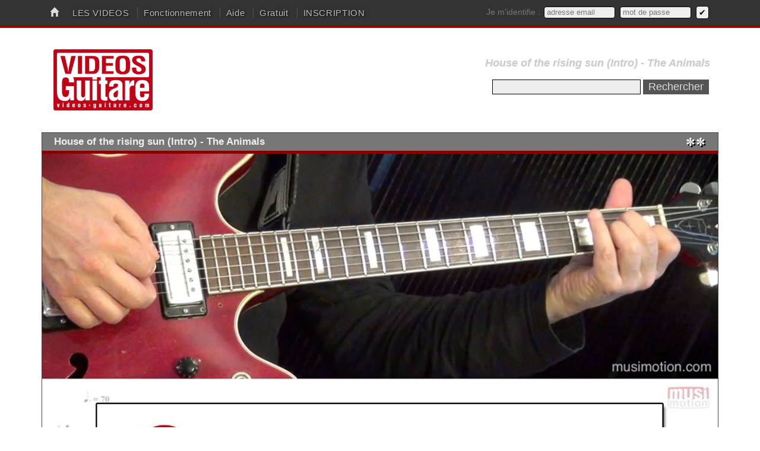

--- FILE ---
content_type: text/html; charset=utf-8
request_url: https://www.videos-guitare.com/fr/guitare/video/G0832
body_size: 3492
content:
<!DOCTYPE html>
<html lang="fr">
    <head>
        <title>House of the rising sun (Intro) - The Animals</title>
        <meta charset="utf-8" />
        <meta name="viewport" content="width=device-width, initial-scale=1.0" />
        <link href="/static/css/knac.css" rel="stylesheet" />
        <link href="/static/css/site.css" rel="stylesheet" />
        <script src="/static/js/jquery.min.js"></script>
        <!--script src="http://jwpsrv.com/library/pIwr3soaEeObPyIACmOLpg.js"></script-->
        <script src="https://content.jwplatform.com/libraries/arA9kUlE.js"></script>
        <script src="/static/js/howler.js"></script>
        <script src="/static/audio5js/audio5.js"></script>
    </head>
    <body>

        <div id="headband">
            <ol class="nav page line mw1140p small-w100 tiny-w100">
                <li class="inbl first"><a href="/fr"><img src="/static/deco/house.png"/></a> &nbsp;</li>
                <li class="inbl first"><a href="/fr/guitare">LES VIDEOS</a></li>
                <li class="inbl"><a href="/fr/comment_ca_marche">Fonctionnement</a></li>
                <li class="inbl"><a href="/fr/foire_aux_questions">Aide</a></li>
                            <li class="inbl"><a href="/fr/gratuits">Gratuit</a></li>
                                        <li class="inbl"><a href="/fr/inscription">INSCRIPTION</a></li>
                            <li class="inbl right">
                                <form action="/login" method="post">
                        Je m'identifie : <input type="text" name="login" id="flogin" value="" placeholder="adresse email" class="empty" />
                        <input type="text" style="-webkit-text-security: disc;" name="pass" id="fpass" placeholder="mot de passe" class="empty" />
                        <input type="submit" value="✔" />
                    </form>
                            </li>
            </ol>
        </div>

        <div class="page mw1140p small-w100 tiny-w100">
            <div class="container">
                <div class="line mtm mbm">
                    <div class="left"><a href="/fr"><img src="/static/deco/logo-fr.png" id="logo"></a></div>
                    <div class="right txtright"><div class="discret">House of the rising sun (Intro) - The Animals</div><form action="/fr/guitare/search" method="post" class="minisearch"><input type="text" name="q" value=""/><input type="submit" value=" Rechercher " /></form></div>
                </div>
            </div>
                        <div id="playerBox" class="mtm w100">
                <div id="playerTitle" class="vidTitle"><h1>House of the rising sun (Intro) - The Animals <span class="right stars">✼✼</span></h1></div>
                <video controls poster="https://www.videos-guitare.com/static/images/fr/MM-G-0832.jpg" style="width:100%;aspect-ratio: 16/9;" controlsList="nodownload">
                    <source src="https://videos.play-music.cloud/demofr.mp4" type="video/mp4" />
                </video>
            </div>


            <div class="line toolbar mbm pts pbs w100">
                <div class="mod left w33" id="metronome"><span id="metronomeBtn" class="playBtn">METRONOME ▶</span> <a id="metronomeDown" class="playBtn">&ndash;</a> <span id="tempo">70</span> <a id="metronomeUp" class="playBtn">+</a>
                    <script>
                        var metronomeOn = false;                                // état du métronome
                        var metronomeTempo = 140;                               // tempo par défaut
                        var tempo = false;
                        var beepLoaded = false;
                        var metTimer = false;                                   // handler du timeout pour le metronome
                        var lastClick = 0;
                        var interval = 0;
                        var metronome = new Howl({
                                urls: ['/static/playbacks/a1.mp3', '/static/playbacks/click.ogg', '/static/playbacks/beep.wav'],
                                autoplay: false,
                                loop: false,
                                volume: 1
                            });


                        $( document ).ready(function() {
                            $('#metronomeBtn').click(playmetronome);
                            $('#metronomeDown').click(metronomeDown);
                            $('#metronomeUp').click(metronomeUp);
                            tempo = $('#tempo');
                            metronomeTempo = parseInt(tempo.text());
                            metronome.load();
                        });


                        function playmetronome(evt) {
                            if (! beepLoaded) { metronome.load(); beepLoaded= true;}
                            if (metronomeOn) {
                                metronomeStop();
                            } else {
                                metronomeStart();
                            }
                        }
                        function deltaMet(d) {
                            if (metronomeTempo<=60&& d<0) return false;
                            if (metronomeTempo>=270&& d>0) return false;
                            metronomeTempo += d;
                            interval = 60000 / metronomeTempo;
                            $('#tempo').text(metronomeTempo);
                        }
                        function metronomeDown(evt) { deltaMet(-5); return true;}
                        function metronomeUp(evt) { deltaMet(5); return true;}
                        function beeper() {
                            var now = (new Date()).getTime();
                            if ( now - lastClick >= interval) {
                                metronome.play();
                                lastClick = now;
                                tempo.toggleClass('beat');
                            }
                        }
                        function setLoop() {
                            deltaMet(0);
                            lastClick = (new Date()).getTime();
                            metTimer = setInterval( beeper, 5 );
                            metronome.play();
                        }
                        function metronomeStop() {
                            metronomeOn = false;
                            $('#metronomeBtn').text('METRONOME ▶');
                            clearTimeout(metTimer);
                            metronome.stop();
                            metTimer = false;
                        }
                        function metronomeStart() {
                            metronomeOn = true;
                            setLoop();
                            $('#metronomeBtn').text('❚❚');
                            if (typeof playPause ==='function') playPause('pause');
                            if (jwplayer().getState()=='PLAYING') jwplayer().pause();
                        }
                    </script>
                </div>

                <div class="mod left w33 center" style="text-align:center">
                </div>
                <div class="mod left w33" id="playback">
                </div>
            </div>


<p>Trouver des méthodes de musique à propos de <em>&quot;<a href="https://www.play-music.com/fr/recherche.html?keywords=House+of+the+rising+sun+Intro++The+Animals" target="_blank">House of the rising sun Intro  The Animals</a>&quot;<em>.</p>
            <div class="message blue" style="text-align:center;font-size:1.4em">Votre <a href="/fr/inscription">accès illimité pour un an</a>  à toutes les vidéos du site pour 29,95 € seulement. <a href="/fr/inscription">Inscrivez-vous !</a></div>
            <div class="container mtl">

                <div class="">

                    <div class="left mrm sideMenu small-w33 tiny-w100">
                        <h3>THEMATIQUES</h3>
                        <ol>                    <li><a href="/fr/guitare/1">Technique</a></li>                    <li><a href="/fr/guitare/2">Gammes</a></li>                    <li><a href="/fr/guitare/3">Arpèges</a></li>                    <li><a href="/fr/guitare/4">Accords</a></li>                    <li><a href="/fr/guitare/5">Accompagnement</a></li>                    <li><a href="/fr/guitare/6">Solo</a></li>                    <li><a href="/fr/guitare/7">Blues</a></li>                    <li><a href="/fr/guitare/8">Jazz</a></li>                    <li><a href="/fr/guitare/9">Rock</a></li>                    <li><a href="/fr/guitare/10">Autres styles</a></li>                    <li><a href="/fr/guitare/11" class="on">Morceaux</a></li>                </ol>                    </div>

                    <div class="mod ">
                        <h2>Autres vidéos de la même thématique...</h2>
                        <div class="">
                            <div class="vignette mod left w33 small-w100 tiny-w100 pas ptm pb0"><a href="/fr/guitare/video/G1080"><div class="vidmod small">Burn (Riff) - Deep Purple</div><img src="https://www.videos-guitare.com/static/vignettes/MM-G-1080.jpg" class="w100" /></a><span class="stars2">***</span></div><div class="vignette mod left w33 small-w100 tiny-w100 pas ptm pb0"><a href="/fr/guitare/video/G1012"><div class="vidmod small">Suzy Q (Couplet G1) - Creedence Clearwater Revival</div><img src="https://www.videos-guitare.com/static/vignettes/MM-G-1012.jpg" class="w100" /></a><span class="stars2">***</span></div><div class="vignette mod left w33 small-w100 tiny-w100 pas ptm pb0"><a href="/fr/guitare/video/G0789"><div class="vidmod small">Circus (Couplet) - Eric Clapton</div><img src="https://www.videos-guitare.com/static/vignettes/MM-G-0789.jpg" class="w100" /></a><span class="stars2">***</span></div><div class="vignette mod left w33 small-w100 tiny-w100 pas ptm pb0"><a href="/fr/guitare/video/G0950"><div class="vidmod small">Sweet emotion (Riff 1) - Aerosmith</div><img src="https://www.videos-guitare.com/static/vignettes/MM-G-0950.jpg" class="w100" /></a><span class="stars2">***</span></div><div class="vignette mod left w33 small-w100 tiny-w100 pas ptm pb0"><a href="/fr/guitare/video/G0902"><div class="vidmod small">Papa's got a brand new bag (Rythmique) - James Brown</div><img src="https://www.videos-guitare.com/static/vignettes/MM-G-0902.jpg" class="w100" /></a><span class="stars2">***</span></div><div class="vignette mod left w33 small-w100 tiny-w100 pas ptm pb0"><a href="/fr/guitare/video/G1091"><div class="vidmod small">Good love is on the way (Riff) - John Mayer</div><img src="https://www.videos-guitare.com/static/vignettes/MM-G-1091.jpg" class="w100" /></a><span class="stars2">***</span></div>                        </div>
                        <h2 class="ptl clear">Quelques vidéos gratuites…</h2>
                        <div class="">
                            <div class="vignette mod left w33 small-w100 tiny-w100 pas ptm pb0"><a href="/fr/guitare/video/G0465"><div class="vidmod small">Solo de guitare avancé et ternaire sur 8 mesures #1</div><img src="https://www.videos-guitare.com/static/vignettes/MM-G-0465.jpg" class="w100" /></a><span class="stars2">****</span></div><div class="vignette mod left w33 small-w100 tiny-w100 pas ptm pb0"><a href="/fr/guitare/video/G0067"><div class="vidmod small">La technique de l'hybrid-picking en arpèges à la guitare</div><img src="https://www.videos-guitare.com/static/vignettes/MM-G-0067.jpg" class="w100" /></a><span class="stars2">**</span></div><div class="vignette mod left w33 small-w100 tiny-w100 pas ptm pb0"><a href="/fr/guitare/video/G0957"><div class="vidmod small">Talkin' bout a revolution (Rythmique) - Tracy Chapman</div><img src="https://www.videos-guitare.com/static/vignettes/MM-G-0957.jpg" class="w100" /></a><span class="stars2">**</span></div><div class="vignette mod left w33 small-w100 tiny-w100 pas ptm pb0"><a href="/fr/guitare/video/G0770"><div class="vidmod small">Black or white (Intro) - Michael Jackson</div><img src="https://www.videos-guitare.com/static/vignettes/MM-G-0770.jpg" class="w100" /></a><span class="stars2">***</span></div><div class="vignette mod left w33 small-w100 tiny-w100 pas ptm pb0"><a href="/fr/guitare/video/G0748"><div class="vidmod small">Solo de guitare rockabilly #1</div><img src="https://www.videos-guitare.com/static/vignettes/MM-G-0748.jpg" class="w100" /></a><span class="stars2">***</span></div><div class="vignette mod left w33 small-w100 tiny-w100 pas ptm pb0"><a href="/fr/guitare/video/G0946"><div class="vidmod small">Superstition (Riff 1) - Stevie Wonder</div><img src="https://www.videos-guitare.com/static/vignettes/MM-G-0946.jpg" class="w100" /></a><span class="stars2">***</span></div>                        </div>
                    </div>

                </div>

            </div>        </div>
        <div id="botband" class="mtl">
            <ol class="nav page line mw1140p small-w100 tiny-w100">
                <li class="inbl first"><a href="/fr/cgv">Conditions Générales de Vente</a></li>
                <li class="inbl"><a href="/fr/copyright">Informations légales</a></li>
                <li class="inbl">
                    <a href="https://www.videos-guitare.com/fr"><img src="/static/deco/fr.png" class="ion" /></a>
                    <a href="https://www.video-chitarra.com/it" style="border:none;padding-left:0"><img src="/static/deco/it.png" class="ioff" /></a>
                </li>
                <li class="inbl"><a href="https://www.play-music.com/" target="_blanc">play-music.com</a></li>
            </ol>
            <img src="/static/deco/bas-fr.png" />
            <div class="container">
                <div class="grid ptm pbl">
                    <div class="grid3">
                        <div><p>&nbsp;</p></div>
                        <div><p>&nbsp;</p></div>
                        <div><p>&nbsp;</p></div>
                    </div>
                </div>
            </div>

        </div>
    </body>
    <script>
      (function(i,s,o,g,r,a,m){i['GoogleAnalyticsObject']=r;i[r]=i[r]||function(){
      (i[r].q=i[r].q||[]).push(arguments)},i[r].l=1*new Date();a=s.createElement(o),
      m=s.getElementsByTagName(o)[0];a.async=1;a.src=g;m.parentNode.insertBefore(a,m)
      })(window,document,'script','//www.google-analytics.com/analytics.js','ga');
      ga('create', 'UA-1755709-46', 'musimotion.com');
      ga('send', 'pageview');
    </script>
    <script type="text/javascript">
        $( document ).ready(function() { $('.empty').focusin(infocus).focusout(outfocus); }); function infocus(evt) { v = $(this).val(); if (v=='adresse email' || v== 'mot de passe') $(this).val(''); } function outfocus(evt) {if ($(this).val()=='') $(this).val('adresse email');}
    </script>
</html>
